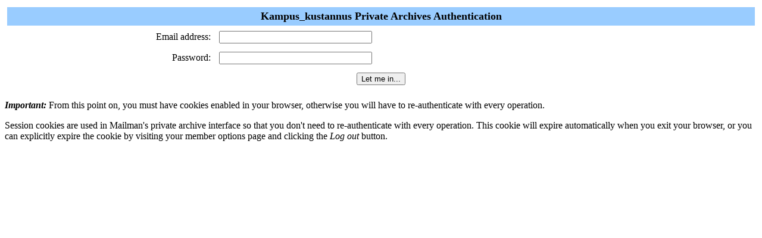

--- FILE ---
content_type: text/html; charset=iso-8859-1
request_url: http://lists.jyu.fi/mailman/private/kampus_kustannus/
body_size: 1509
content:

<html> <head>
    <title>Kampus_kustannus Private Archives Authentication</title>
</head> <body bgcolor="#ffffff"> <FORM METHOD=POST
ACTION="http://lists.jyu.fi/mailman/private/kampus_kustannus/">

  <TABLE WIDTH="100%" BORDER="0" CELLSPACING="4" CELLPADDING="5">
    <TR>
      <TD COLSPAN="2" WIDTH="100%" BGCOLOR="#99CCFF" ALIGN="CENTER">
	<B><FONT COLOR="#000000" SIZE="+1">Kampus_kustannus Private
	    Archives Authentication</FONT></B>
      </TD>
    </TR>
    <tr>
        <TD><div ALIGN="Right">Email address:</div></TD>
        <TD><INPUT TYPE="text" NAME="username" SIZE="30"></TD>
    </tr>
    <tr>
      <TD><div ALIGN="Right">Password:</div></TD>
      <TD><INPUT TYPE="password" NAME="password" SIZE="30"></TD>
    </tr>
    <tr>
      <td colspan=2 align="middle"><INPUT type="SUBMIT"
                                          name="submit"
					  value="Let me in...">
      </td>
    </tr>
  </TABLE>
      <p><strong><em>Important:</em></strong> From this point on, you
      must have cookies enabled in your browser, otherwise
      you will have to re-authenticate with every operation.

      <p>Session cookies are used in Mailman's
      private archive interface so that you don't need to
      re-authenticate with every operation.  This
      cookie will expire automatically when you exit your browser, or
      you can explicitly expire the cookie by visiting your
      member options page and clicking the
      <em>Log out</em> button.
</FORM> </body> </html>

